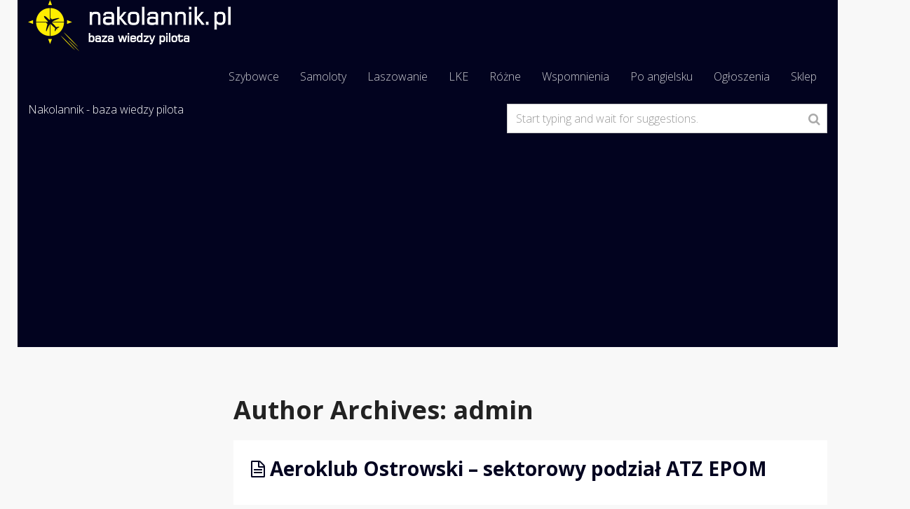

--- FILE ---
content_type: text/html; charset=UTF-8
request_url: https://nakolannik.pl/author/admin/
body_size: 10903
content:
<!DOCTYPE html>
<!--[if lt IE 7]>      <html class="no-js lt-ie9 lt-ie8 lt-ie7" lang="pl-PL"> <![endif]-->
<!--[if IE 7]>         <html class="no-js lt-ie9 lt-ie8" lang="pl-PL"> <![endif]-->
<!--[if IE 8]>         <html class="no-js lt-ie9" lang="pl-PL"> <![endif]-->
<!--[if gt IE 8]><!--> <html class="no-js" lang="pl-PL"> <!--<![endif]-->
<head>
  <meta charset="utf-8">
  <title>  admin</title>
  <meta name="viewport" content="width=device-width, initial-scale=1.0">
  <link rel="shortcut icon" href="https://nakolannik.pl/wp-content/uploads/2014/05/favicon.png">  <meta name='robots' content='max-image-preview:large' />
<link rel='dns-prefetch' href='//s.w.org' />
<link rel="alternate" type="application/rss+xml" title="Nakolannik.pl - baza wiedzy pilota &raquo; Kanał z wpisami" href="https://nakolannik.pl/feed/" />
<link rel="alternate" type="application/rss+xml" title="Nakolannik.pl - baza wiedzy pilota &raquo; Kanał z komentarzami" href="https://nakolannik.pl/comments/feed/" />
<link rel="alternate" type="application/rss+xml" title="Nakolannik.pl - baza wiedzy pilota &raquo; Kanał z wpisami, których autorem jest admin" href="https://nakolannik.pl/author/admin/feed/" />
		<script type="text/javascript">
			window._wpemojiSettings = {"baseUrl":"https:\/\/s.w.org\/images\/core\/emoji\/13.0.1\/72x72\/","ext":".png","svgUrl":"https:\/\/s.w.org\/images\/core\/emoji\/13.0.1\/svg\/","svgExt":".svg","source":{"concatemoji":"https:\/\/nakolannik.pl\/wp-includes\/js\/wp-emoji-release.min.js?ver=5.7.14"}};
			!function(e,a,t){var n,r,o,i=a.createElement("canvas"),p=i.getContext&&i.getContext("2d");function s(e,t){var a=String.fromCharCode;p.clearRect(0,0,i.width,i.height),p.fillText(a.apply(this,e),0,0);e=i.toDataURL();return p.clearRect(0,0,i.width,i.height),p.fillText(a.apply(this,t),0,0),e===i.toDataURL()}function c(e){var t=a.createElement("script");t.src=e,t.defer=t.type="text/javascript",a.getElementsByTagName("head")[0].appendChild(t)}for(o=Array("flag","emoji"),t.supports={everything:!0,everythingExceptFlag:!0},r=0;r<o.length;r++)t.supports[o[r]]=function(e){if(!p||!p.fillText)return!1;switch(p.textBaseline="top",p.font="600 32px Arial",e){case"flag":return s([127987,65039,8205,9895,65039],[127987,65039,8203,9895,65039])?!1:!s([55356,56826,55356,56819],[55356,56826,8203,55356,56819])&&!s([55356,57332,56128,56423,56128,56418,56128,56421,56128,56430,56128,56423,56128,56447],[55356,57332,8203,56128,56423,8203,56128,56418,8203,56128,56421,8203,56128,56430,8203,56128,56423,8203,56128,56447]);case"emoji":return!s([55357,56424,8205,55356,57212],[55357,56424,8203,55356,57212])}return!1}(o[r]),t.supports.everything=t.supports.everything&&t.supports[o[r]],"flag"!==o[r]&&(t.supports.everythingExceptFlag=t.supports.everythingExceptFlag&&t.supports[o[r]]);t.supports.everythingExceptFlag=t.supports.everythingExceptFlag&&!t.supports.flag,t.DOMReady=!1,t.readyCallback=function(){t.DOMReady=!0},t.supports.everything||(n=function(){t.readyCallback()},a.addEventListener?(a.addEventListener("DOMContentLoaded",n,!1),e.addEventListener("load",n,!1)):(e.attachEvent("onload",n),a.attachEvent("onreadystatechange",function(){"complete"===a.readyState&&t.readyCallback()})),(n=t.source||{}).concatemoji?c(n.concatemoji):n.wpemoji&&n.twemoji&&(c(n.twemoji),c(n.wpemoji)))}(window,document,window._wpemojiSettings);
		</script>
		<!-- nakolannik.pl is managing ads with Advanced Ads – https://wpadvancedads.com/ --><script>
			advanced_ads_ready=function(){var e,t=[],n="object"==typeof document&&document,d=n&&n.documentElement.doScroll,o="DOMContentLoaded",a=n&&(d?/^loaded|^c/:/^loaded|^i|^c/).test(n.readyState);return!a&&n&&(e=function(){for(n.removeEventListener(o,e),window.removeEventListener("load",e),a=1;e=t.shift();)e()},n.addEventListener(o,e),window.addEventListener("load",e)),function(e){a?setTimeout(e,0):t.push(e)}}();		</script>
		<style type="text/css">
img.wp-smiley,
img.emoji {
	display: inline !important;
	border: none !important;
	box-shadow: none !important;
	height: 1em !important;
	width: 1em !important;
	margin: 0 .07em !important;
	vertical-align: -0.1em !important;
	background: none !important;
	padding: 0 !important;
}
</style>
	<link rel='stylesheet' id='wpfb-css'  href='https://nakolannik.pl/wp-content/plugins/wp-filebase/wp-filebase.css?ver=0.3.0.06' type='text/css' media='all' />
<link rel='stylesheet' id='wp-block-library-css'  href='https://nakolannik.pl/wp-includes/css/dist/block-library/style.min.css?ver=5.7.14' type='text/css' media='all' />
<link rel='stylesheet' id='wc-block-style-css'  href='https://nakolannik.pl/wp-content/plugins/woocommerce/packages/woocommerce-blocks/build/style.css?ver=2.4.5' type='text/css' media='all' />
<link rel='stylesheet' id='woocommerce-layout-css'  href='https://nakolannik.pl/wp-content/plugins/woocommerce/assets/css/woocommerce-layout.css?ver=3.8.3' type='text/css' media='all' />
<link rel='stylesheet' id='woocommerce-smallscreen-css'  href='https://nakolannik.pl/wp-content/plugins/woocommerce/assets/css/woocommerce-smallscreen.css?ver=3.8.3' type='text/css' media='only screen and (max-width: 768px)' />
<link rel='stylesheet' id='woocommerce-general-css'  href='https://nakolannik.pl/wp-content/plugins/woocommerce/assets/css/woocommerce.css?ver=3.8.3' type='text/css' media='all' />
<style id='woocommerce-inline-inline-css' type='text/css'>
.woocommerce form .form-row .required { visibility: visible; }
</style>
<link rel='stylesheet' id='__EPYT__style-css'  href='https://nakolannik.pl/wp-content/plugins/youtube-embed-plus/styles/ytprefs.min.css?ver=14.0' type='text/css' media='all' />
<style id='__EPYT__style-inline-css' type='text/css'>

                .epyt-gallery-thumb {
                        width: 33.333%;
                }
                
</style>
<link rel='stylesheet' id='roots_bootstrap-css'  href='https://nakolannik.pl/wp-content/themes/knowledgepress/assets/css/bootstrap.css' type='text/css' media='all' />
<link rel='stylesheet' id='roots_app-css'  href='https://nakolannik.pl/wp-content/themes/knowledgepress/assets/css/app.css' type='text/css' media='all' />
<link rel='stylesheet' id='font-awesome-css'  href='https://nakolannik.pl/wp-content/themes/knowledgepress/assets/css/font-awesome.min.css?ver=3.0' type='text/css' media='all' />
<script type='text/javascript' src='https://nakolannik.pl/wp-includes/js/jquery/jquery.min.js?ver=3.5.1' id='jquery-core-js'></script>
<script type='text/javascript' src='https://nakolannik.pl/wp-includes/js/jquery/jquery-migrate.min.js?ver=3.3.2' id='jquery-migrate-js'></script>
<script type='text/javascript' id='__ytprefs__-js-extra'>
/* <![CDATA[ */
var _EPYT_ = {"ajaxurl":"https:\/\/nakolannik.pl\/wp-admin\/admin-ajax.php","security":"c0bb2d0848","gallery_scrolloffset":"20","eppathtoscripts":"https:\/\/nakolannik.pl\/wp-content\/plugins\/youtube-embed-plus\/scripts\/","eppath":"https:\/\/nakolannik.pl\/wp-content\/plugins\/youtube-embed-plus\/","epresponsiveselector":"[\"iframe.__youtube_prefs_widget__\"]","epdovol":"1","version":"14.0","evselector":"iframe.__youtube_prefs__[src], iframe[src*=\"youtube.com\/embed\/\"], iframe[src*=\"youtube-nocookie.com\/embed\/\"]","ajax_compat":"","ytapi_load":"light","pause_others":"","stopMobileBuffer":"1","vi_active":"","vi_js_posttypes":[]};
/* ]]> */
</script>
<script type='text/javascript' src='https://nakolannik.pl/wp-content/plugins/youtube-embed-plus/scripts/ytprefs.min.js?ver=14.0' id='__ytprefs__-js'></script>
<script type='text/javascript' src='https://nakolannik.pl/wp-content/themes/knowledgepress/assets/js/vendor/modernizr-2.6.2.min.js' id='modernizr-js'></script>
<script type='text/javascript' src='https://nakolannik.pl/wp-content/themes/knowledgepress/assets/js/vendor/jquery.fitvids.min.js?ver=1.0' id='fitvids-js'></script>
<script type='text/javascript' src='https://nakolannik.pl/wp-content/themes/knowledgepress/assets/js/vendor/jquery.autocomplete.js?ver=5.7.14' id='live_search-js'></script>
<script type='text/javascript' src='https://nakolannik.pl/wp-content/themes/knowledgepress/assets/js/vendor/autocomplete-plugin.js?ver=5.7.14' id='live_search_plugin-js'></script>
<link rel="https://api.w.org/" href="https://nakolannik.pl/wp-json/" /><link rel="alternate" type="application/json" href="https://nakolannik.pl/wp-json/wp/v2/users/1" /><link rel="EditURI" type="application/rsd+xml" title="RSD" href="https://nakolannik.pl/xmlrpc.php?rsd" />
<link rel="wlwmanifest" type="application/wlwmanifest+xml" href="https://nakolannik.pl/wp-includes/wlwmanifest.xml" /> 
<meta name="generator" content="WordPress 5.7.14" />
<meta name="generator" content="WooCommerce 3.8.3" />
	<noscript><style>.woocommerce-product-gallery{ opacity: 1 !important; }</style></noscript>
	<style type="text/css">.adverts-field-name-website_address { display: none !important }</style><script data-ad-client="ca-pub-9052265107744059" async src="https://pagead2.googlesyndication.com/pagead/js/adsbygoogle.js"></script><link rel="icon" href="https://nakolannik.pl/wp-content/uploads/2018/11/cropped-logo-32x32.jpg" sizes="32x32" />
<link rel="icon" href="https://nakolannik.pl/wp-content/uploads/2018/11/cropped-logo-192x192.jpg" sizes="192x192" />
<link rel="apple-touch-icon" href="https://nakolannik.pl/wp-content/uploads/2018/11/cropped-logo-180x180.jpg" />
<meta name="msapplication-TileImage" content="https://nakolannik.pl/wp-content/uploads/2018/11/cropped-logo-270x270.jpg" />
<link rel="stylesheet" id="redux-google-fonts-css"  href="//fonts.googleapis.com/css?family=Open+Sans:300,700&v=" type="text/css" media="all" />  <style>
        body { 
          color: #222222;
          font-size: 16px;
          font-family: Open Sans;
          font-weight: 300;
          font-style: ;
          line-height: 24px;
        }
        .banner .navbar-nav>li>a, .dropdown-menu>li>a, .nav-responsive >.nav li a { 
          font-size: 16px;
          font-family: Open Sans;
          font-weight: 300;
          font-style: ;
        }
        h1, h2, h3, h4, h5, h6 { 
          color: #222222;
          font-family: Open Sans;
          font-weight: 700;
          font-style: ;
        }
        a, a:hover {
          color: #02031f;
        }
        .entry-title i,
        .author-links i,
        .sidebar .crpw-item i,
        .sidebar .pressapps_tweet_widget i,
        .box-video-list i,
        .autocomplete-suggestions h4 > strong {
          color: #02031f;
        }
        #bbpress-forums li.bbp-header, #bbpress-forums fieldset.bbp-form legend, #bbpress-forums button.submit, .bbp-breadcrumb {
           background-color: #02031f;
        }
        .faq .faq-close span, .faq .faq-open span {
           background-color: #02031f!important;
        }
        .btn-primary, .btn-primary:hover {
           background-color: #02031f;
           border-color: #02031f;
        }
        .pagination >li>a:hover, .pagination >li>a:focus, .pagination >.active>a, .pagination >.active>span,
        .loop-comments,
        .sidebar .crpw-item:hover, .sidebar .widget_nav_menu li:hover,
        .label-primary {
          background-color: #02031f;
        }
        .dropdown-menu>.active>a, .dropdown-menu>.active>a:hover, .dropdown-menu>.active>a:focus, .dropdown-menu>li>a:hover,
        .navbar-nav>.active>a, .navbar-nav>.active>a:hover, .navbar-nav>.active>a:focus, .navbar-nav>li>a:hover { 
          background: #000000; 
        }
        .banner {
          background-color: #02031f;
        }
        .navbar-nav .dropdown-menu {
          background-color: #02031f;
        }
        .main-header {
          background-color: #02031f;
        }
        body { 
          background-color: #F8F8F8;
        }
        .footer-widgets { 
          background-color: #02031f;
        }
        .main{ 
          float: right !important; 
        }
        @media (max-width: 767px) {
          .main {
          float:none !important;
          margin-left:0;
          }
        }
        </style>
  <link rel="alternate" type="application/rss+xml" title="Nakolannik.pl - baza wiedzy pilota Feed" href="https://nakolannik.pl/feed/">
</head>
<!-- Global site tag (gtag.js) - Google Analytics --><script async src="https://www.googletagmanager.com/gtag/js?id=UA-129047866-1"></script><script>  window.dataLayer = window.dataLayer || [];  function gtag(){dataLayer.push(arguments);}  gtag('js', new Date());  gtag('config', 'UA-129047866-1');</script>
<body data-rsssl=1 class="archive author author-admin author-1 theme-knowledgepress woocommerce-no-js aa-prefix-nakol-">

<div id="fb-root"></div>
<script>(function(d, s, id) {
  var js, fjs = d.getElementsByTagName(s)[0];
  if (d.getElementById(id)) return;
  js = d.createElement(s); js.id = id;
  js.src = "//connect.facebook.net/pl_PL/all.js#xfbml=1&appId=430457230416543";
  fjs.parentNode.insertBefore(js, fjs);
}(document, 'script', 'facebook-jssdk'));</script>

  <header class="banner navbar navbar-static-top" role="banner">
  <div class="container">

    <div class="navbar-header">

              <div class="navbar-brand">
          <a title="Nakolannik.pl &#8211; baza wiedzy pilota" href="https://nakolannik.pl"><img src="https://nakolannik.pl/wp-content/uploads/2014/05/logo-nakolannik.png" alt="Nakolannik.pl &#8211; baza wiedzy pilota"/></a>
        </div>
      
      <button data-target=".nav-responsive" data-toggle="collapse" type="button" class="navbar-toggle">
        <span class="icon-bar"></span>
        <span class="icon-bar"></span>
        <span class="icon-bar"></span>
      </button>

    </div>

<div class="fb-like" data-href="https://facebook.com/nakolannik" data-layout="button_count" data-action="like" data-show-faces="false" data-share="false" style="float:left;margin:25px"></div>

    <nav class="nav-main hidden-xs" role="navigation">
      <ul id="menu-menu" class="nav navbar-nav"><li class="dropdown menu-szybowce"><a class="dropdown-toggle" data-target="#" href="https://nakolannik.pl/szybowce/">Szybowce</a>
<ul class="dropdown-menu">
	<li class="menu-akrobacja-szybowcowa"><a href="https://nakolannik.pl/szybowce/akrobacja-szybowcowa-g/">Akrobacja szybowcowa</a></li>
	<li class="menu-budowa-statku-powietrznego"><a href="https://nakolannik.pl/szybowce/budowa-statku-powietrznego-g/">Budowa statku powietrznego</a></li>
	<li class="menu-czlowiek-mozliwosci-ograniczenia"><a href="https://nakolannik.pl/szybowce/czlowiek-mozliwosci-ograniczenia-g/">Człowiek – możliwości, ograniczenia</a></li>
	<li class="menu-loty-falowe"><a href="https://nakolannik.pl/szybowce/loty-falowe-g/">Loty falowe</a></li>
	<li class="menu-lacznosc"><a href="https://nakolannik.pl/szybowce/lacznosc-g/">Łączność</a></li>
	<li class="menu-meteorologia"><a href="https://nakolannik.pl/szybowce/meteorologia-szybowcowa-g/">Meteorologia</a></li>
	<li class="menu-nawigacja"><a href="https://nakolannik.pl/szybowce/nawigacja-szybowcowa-g/">Nawigacja</a></li>
	<li class="menu-podreczniki"><a href="https://nakolannik.pl/szybowce/podreczniki-pilota-szybowcowego-g/">Podręczniki</a></li>
	<li class="menu-prawo-lotnicze"><a href="https://nakolannik.pl/szybowce/prawo-lotnicze-g/">Prawo lotnicze</a></li>
	<li class="menu-procedury-operacyjne"><a href="https://nakolannik.pl/szybowce/procedury-operacyjne-g/">Procedury operacyjne</a></li>
	<li class="menu-przeloty-szybowcowe"><a href="https://nakolannik.pl/szybowce/przeloty-szybowcowe-g/">Przeloty szybowcowe</a></li>
	<li class="menu-termika"><a href="https://nakolannik.pl/szybowce/termika-g/">Termika</a></li>
	<li class="menu-zasady-lotu"><a href="https://nakolannik.pl/szybowce/zasady-lotu-g/">Zasady lotu</a></li>
	<li class="menu-zawody"><a href="https://nakolannik.pl/szybowce/zawody/">Zawody</a></li>
</ul>
</li>
<li class="dropdown menu-samoloty"><a class="dropdown-toggle" data-target="#" href="https://nakolannik.pl/samoloty/">Samoloty</a>
<ul class="dropdown-menu">
	<li class="menu-budowa-statku-powietrznego"><a href="https://nakolannik.pl/samoloty/budowa-statku-powietrznego-a/">Budowa statku powietrznego</a></li>
	<li class="menu-czlowiek-mozliwosci-ograniczenia"><a href="https://nakolannik.pl/samoloty/czlowiek-mozliwosci-ograniczenia-a/">Człowiek – możliwości, ograniczenia</a></li>
	<li class="menu-lacznosc"><a href="https://nakolannik.pl/samoloty/lacznosc-a/">Łączność</a></li>
	<li class="menu-meteorologia"><a href="https://nakolannik.pl/samoloty/meteorologia-samolotowa-a/">Meteorologia</a></li>
	<li class="menu-nawigacja"><a href="https://nakolannik.pl/samoloty/nawigacja-samolotowa-a/">Nawigacja</a></li>
	<li class="menu-podreczniki"><a href="https://nakolannik.pl/samoloty/podreczniki-pilota-samolotowego-a/">Podręczniki</a></li>
	<li class="menu-prawo-lotnicze"><a href="https://nakolannik.pl/samoloty/prawo-lotnicze-a/">Prawo lotnicze</a></li>
	<li class="menu-procedury-operacyjne"><a href="https://nakolannik.pl/samoloty/procedury-operacyjne-a/">Procedury operacyjne</a></li>
	<li class="menu-zasady-lotu"><a href="https://nakolannik.pl/samoloty/zasady-lotu-a/">Zasady lotu</a></li>
</ul>
</li>
<li class="dropdown menu-laszowanie"><a class="dropdown-toggle" data-target="#" href="https://nakolannik.pl/laszowanie/">Laszowanie</a>
<ul class="dropdown-menu">
	<li class="menu-szybowce"><a href="https://nakolannik.pl/laszowanie/laszowanie-g/">Szybowce</a></li>
	<li class="menu-samoloty"><a href="https://nakolannik.pl/laszowanie/laszowanie-a/">Samoloty</a></li>
</ul>
</li>
<li class="menu-lke"><a href="https://nakolannik.pl/pytania-lke/">LKE</a></li>
<li class="menu-rozne"><a href="https://nakolannik.pl/rozne/">Różne</a></li>
<li class="dropdown menu-wspomnienia"><a class="dropdown-toggle" data-target="#" href="https://nakolannik.pl/wspomnienia/">Wspomnienia</a>
<ul class="dropdown-menu">
	<li class="menu-henryk-bronowicki-wspomnienia"><a href="https://nakolannik.pl/henryk-bronowicki-wspomnienia/">Henryk Bronowicki – wspomnienia</a></li>
	<li class="menu-stanislaw-wujczak"><a href="https://nakolannik.pl/stanislaw-wujczak/">Stanisław Wujczak</a></li>
</ul>
</li>
<li class="menu-po-angielsku"><a href="https://nakolannik.pl/po-angielsku/">Po angielsku</a></li>
<li class="menu-ogloszenia"><a href="https://nakolannik.pl/adverts/">Ogłoszenia</a></li>
<li class="menu-sklep"><a href="https://nakolannik.pl/sklep/">Sklep</a></li>
</ul>    </nav>

    <div class="visible-xs">

      <nav class="nav-responsive collapse" role="navigation">
        <ul class="nav"><li><a href="https://nakolannik.pl/szybowce/">Szybowce</a></li><li><a class="responsive-submenu" href="https://nakolannik.pl/szybowce/akrobacja-szybowcowa-g/">Akrobacja szybowcowa</a></li><li><a class="responsive-submenu" href="https://nakolannik.pl/szybowce/budowa-statku-powietrznego-g/">Budowa statku powietrznego</a></li><li><a class="responsive-submenu" href="https://nakolannik.pl/szybowce/czlowiek-mozliwosci-ograniczenia-g/">Człowiek – możliwości, ograniczenia</a></li><li><a class="responsive-submenu" href="https://nakolannik.pl/szybowce/loty-falowe-g/">Loty falowe</a></li><li><a class="responsive-submenu" href="https://nakolannik.pl/szybowce/lacznosc-g/">Łączność</a></li><li><a class="responsive-submenu" href="https://nakolannik.pl/szybowce/meteorologia-szybowcowa-g/">Meteorologia</a></li><li><a class="responsive-submenu" href="https://nakolannik.pl/szybowce/nawigacja-szybowcowa-g/">Nawigacja</a></li><li><a class="responsive-submenu" href="https://nakolannik.pl/szybowce/podreczniki-pilota-szybowcowego-g/">Podręczniki</a></li><li><a class="responsive-submenu" href="https://nakolannik.pl/szybowce/prawo-lotnicze-g/">Prawo lotnicze</a></li><li><a class="responsive-submenu" href="https://nakolannik.pl/szybowce/procedury-operacyjne-g/">Procedury operacyjne</a></li><li><a class="responsive-submenu" href="https://nakolannik.pl/szybowce/przeloty-szybowcowe-g/">Przeloty szybowcowe</a></li><li><a class="responsive-submenu" href="https://nakolannik.pl/szybowce/termika-g/">Termika</a></li><li><a class="responsive-submenu" href="https://nakolannik.pl/szybowce/zasady-lotu-g/">Zasady lotu</a></li><li><a class="responsive-submenu" href="https://nakolannik.pl/szybowce/zawody/">Zawody</a></li><li><a href="https://nakolannik.pl/samoloty/">Samoloty</a></li><li><a class="responsive-submenu" href="https://nakolannik.pl/samoloty/budowa-statku-powietrznego-a/">Budowa statku powietrznego</a></li><li><a class="responsive-submenu" href="https://nakolannik.pl/samoloty/czlowiek-mozliwosci-ograniczenia-a/">Człowiek – możliwości, ograniczenia</a></li><li><a class="responsive-submenu" href="https://nakolannik.pl/samoloty/lacznosc-a/">Łączność</a></li><li><a class="responsive-submenu" href="https://nakolannik.pl/samoloty/meteorologia-samolotowa-a/">Meteorologia</a></li><li><a class="responsive-submenu" href="https://nakolannik.pl/samoloty/nawigacja-samolotowa-a/">Nawigacja</a></li><li><a class="responsive-submenu" href="https://nakolannik.pl/samoloty/podreczniki-pilota-samolotowego-a/">Podręczniki</a></li><li><a class="responsive-submenu" href="https://nakolannik.pl/samoloty/prawo-lotnicze-a/">Prawo lotnicze</a></li><li><a class="responsive-submenu" href="https://nakolannik.pl/samoloty/procedury-operacyjne-a/">Procedury operacyjne</a></li><li><a class="responsive-submenu" href="https://nakolannik.pl/samoloty/zasady-lotu-a/">Zasady lotu</a></li><li><a href="https://nakolannik.pl/laszowanie/">Laszowanie</a></li><li><a class="responsive-submenu" href="https://nakolannik.pl/laszowanie/laszowanie-g/">Szybowce</a></li><li><a class="responsive-submenu" href="https://nakolannik.pl/laszowanie/laszowanie-a/">Samoloty</a></li><li><a href="https://nakolannik.pl/pytania-lke/">LKE</a></li><li><a href="https://nakolannik.pl/rozne/">Różne</a></li><li><a href="https://nakolannik.pl/wspomnienia/">Wspomnienia</a></li><li><a class="responsive-submenu" href="https://nakolannik.pl/henryk-bronowicki-wspomnienia/">Henryk Bronowicki – wspomnienia</a></li><li><a class="responsive-submenu" href="https://nakolannik.pl/stanislaw-wujczak/">Stanisław Wujczak</a></li><li><a href="https://nakolannik.pl/po-angielsku/">Po angielsku</a></li><li><a href="https://nakolannik.pl/adverts/">Ogłoszenia</a></li><li><a href="https://nakolannik.pl/sklep/">Sklep</a></li></ul>       </nav>

    </div>

  </div>
</header>

  
  <div class="main-header">
  <div class="container">
    <div class="row">
      <div class="col-sm-7 col-lg-7">
        <!--<h1>Knowledge Base</h1> -->
        <p class="tagline">Nakolannik - baza wiedzy pilota</p>
      </div>
      <div class="col-sm-5 col-lg-5">
        <form role="search" method="get" id="searchform" class="form-search" action="https://nakolannik.pl/">
	<div class="append-icon">
		<input type="text" value="" name="s" id="autocomplete-ajax" class="searchajax search-query form-control input-lg" autocomplete="off" placeholder="Start typing and wait for suggestions.">
		<span><i class="icon-search"></i></span>
	</div>
</form>
<script> _url = 'https://nakolannik.pl';</script>
      </div>
    </div>
  </div>
</div>
  <div class="wrap container" role="document">
    <div class="content row">
      <div class="main col-sm-9" role="main">
        <div class="page-header">
  <h1>
    Author Archives: admin
  </h1>
</div>

  <article class="post-39648 post type-post status-publish format-standard hentry category-rozne">
  <header>
         
   <h2 class="entry-title"><i class="icon icon-file-text-alt"></i> <a href="https://nakolannik.pl/aeroklub-ostrowski-sektorowy-podzial-atz-epom/">Aeroklub Ostrowski &#8211; sektorowy podział ATZ EPOM</a></h2>
  </header>
  
	<div class="entry-content">
    	
	</div>
	<footer>
    	<time class="updated" datetime="2022-07-23T15:19:12+02:00" pubdate>Last Updated: 3 lata ago</time>
<p class="byline author vcard">by <a href="https://nakolannik.pl/author/admin/" rel="author" class="fn">admin</a></p>
<p class="tags"><p>
  </footer>
</article>  <article class="post-28078 post type-post status-publish format-standard hentry category-wspomnienia">
  <header>
         
   <h2 class="entry-title"><i class="icon icon-file-text-alt"></i> <a href="https://nakolannik.pl/stanislaw-wujczak/">Stanisław Wujczak</a></h2>
  </header>
  
	<div class="entry-content">
    	<iframe  id="_ytid_91445"  width="940" height="529"  data-origwidth="940" data-origheight="529" src="https://www.youtube.com/embed/Ema4CG1DUt0?enablejsapi=1&autoplay=0&cc_load_policy=0&cc_lang_pref=&iv_load_policy=1&loop=0&modestbranding=0&rel=1&fs=1&playsinline=0&autohide=2&theme=dark&color=red&controls=1&" class="__youtube_prefs__  no-lazyload" title="YouTube player"  allow="accelerometer; autoplay; clipboard-write; encrypted-media; gyroscope; picture-in-picture" allowfullscreen data-no-lazy="1" data-skipgform_ajax_framebjll=""></iframe>

	</div>
	<footer>
    	<time class="updated" datetime="2021-11-14T17:50:10+01:00" pubdate>Last Updated: 4 lata ago</time>
<p class="byline author vcard">by <a href="https://nakolannik.pl/author/admin/" rel="author" class="fn">admin</a></p>
<p class="tags"><p>
  </footer>
</article>  <article class="post-28066 post type-post status-publish format-standard hentry category-wspomnienia">
  <header>
         
   <h2 class="entry-title"><i class="icon icon-file-text-alt"></i> <a href="https://nakolannik.pl/henryk-bronowicki-wspomnienia/">Henryk Bronowicki &#8211; wspomnienia</a></h2>
  </header>
  
	<div class="entry-content">
    	<h3><span style="color: #000000;"><span style="font-family: Verdana, sans-serif;"><span style="font-size: medium;">inż. Henryk Bronowicki</span></span></span><img loading="lazy" class="alignright wp-image-28052 size-thumbnail" src="https://nakolannik.pl/wp-content/uploads/2021/11/HB-150x150.jpg" alt="Henryk Bronowicki" width="150" height="150" srcset="https://nakolannik.pl/wp-content/uploads/2021/11/HB-150x150.jpg 150w, https://nakolannik.pl/wp-content/uploads/2021/11/HB-300x300.jpg 300w, https://nakolannik.pl/wp-content/uploads/2021/11/HB-600x600.jpg 600w, https://nakolannik.pl/wp-content/uploads/2021/11/HB-100x100.jpg 100w, https://nakolannik.pl/wp-content/uploads/2021/11/HB.jpg 689w" sizes="(max-width: 150px) 100vw, 150px" /></h3>
<h4><span style="color: inherit; font-family: inherit; font-size: 17.5px;">Fabryczny pilot doświadczalny w &#8222;WSK&#8221; Mielec, Kapitan-pilot liniowy &#8222;Euro-Lot&#8221; Warszawa. Aktualnie na emeryturze. </span><span style="color: inherit; font-family: inherit; font-size: 17.5px;">Autor książki &#8222;Pilot doświadczalny&#8221;, której nakład został wyczerpany.<br />
</span><span style="color: inherit; font-family: inherit; font-size: 17.5px;">Wspomnienia publikowane na stronie www.nakolannik.pl za zgodą Autora. Pobieranie tylko na własny użytek. Kopiowanie, powielanie </span><span style="color: inherit; font-family: inherit; font-size: 17.5px;">i przedruk poniższych plików bez zgody zabronione.</span></h4>
<p>&nbsp;</p>
<p>&nbsp;</p>

	</div>
	<footer>
    	<time class="updated" datetime="2021-11-14T17:57:02+01:00" pubdate>Last Updated: 4 lata ago</time>
<p class="byline author vcard">by <a href="https://nakolannik.pl/author/admin/" rel="author" class="fn">admin</a></p>
<p class="tags"><p>
  </footer>
</article>  <article class="post-3463 post type-post status-publish format-standard hentry category-przeloty-szybowce">
  <header>
         
   <h2 class="entry-title"><i class="icon icon-file-text-alt"></i> <a href="https://nakolannik.pl/regulaminy-szybowcowe-2020-r/">Regulaminy szybowcowe 2020 r.</a></h2>
  </header>
  
	<div class="entry-content">
    	
	</div>
	<footer>
    	<time class="updated" datetime="2020-06-20T14:29:18+02:00" pubdate>Last Updated: 6 lat ago</time>
<p class="byline author vcard">by <a href="https://nakolannik.pl/author/admin/" rel="author" class="fn">admin</a></p>
<p class="tags"><p>
  </footer>
</article>  <article class="post-2274 post type-post status-publish format-standard hentry category-zawody-szybowce">
  <header>
         
   <h2 class="entry-title"><i class="icon icon-file-text-alt"></i> <a href="https://nakolannik.pl/2009-kzs-i-smpo-ostrow-wlkp/">2009 r. KZS i SMPO Ostrów Wlkp &#8211; wyniki</a></h2>
  </header>
  
	<div class="entry-content">
    	
	</div>
	<footer>
    	<time class="updated" datetime="2020-04-19T23:55:56+02:00" pubdate>Last Updated: 6 lat ago</time>
<p class="byline author vcard">by <a href="https://nakolannik.pl/author/admin/" rel="author" class="fn">admin</a></p>
<p class="tags"><p>
  </footer>
</article>  <article class="post-2266 post type-post status-publish format-standard hentry category-zawody-szybowce tag-wyniki-zawodow-szybowcowych">
  <header>
         
   <h2 class="entry-title"><i class="icon icon-file-text-alt"></i> <a href="https://nakolannik.pl/1996-r-kzs-ostrow-wlkp-wyniki/">1996 r KZS Ostrów Wlkp &#8211; wyniki</a></h2>
  </header>
  
	<div class="entry-content">
    	
	</div>
	<footer>
    	<time class="updated" datetime="2020-04-19T22:24:31+02:00" pubdate>Last Updated: 6 lat ago</time>
<p class="byline author vcard">by <a href="https://nakolannik.pl/author/admin/" rel="author" class="fn">admin</a></p>
<p class="tags">Tagi: <a href="https://nakolannik.pl/tag/wyniki-zawodow-szybowcowych/" rel="tag">Wyniki zawodów szybowcowych</a><p>
  </footer>
</article>  <article class="post-1070 post type-post status-publish format-standard hentry category-laszowanie-szybowce category-zasady-lotu-szybowce tag-autohole tag-instrukcja-do-startu-za-samochodem">
  <header>
         
   <h2 class="entry-title"><i class="icon icon-file-text-alt"></i> <a href="https://nakolannik.pl/autohole-instrukcja/">Autohole &#8211; instrukcja</a></h2>
  </header>
  
	<div class="entry-content">
    	
	</div>
	<footer>
    	<time class="updated" datetime="2020-02-29T15:05:59+01:00" pubdate>Last Updated: 6 lat ago</time>
<p class="byline author vcard">by <a href="https://nakolannik.pl/author/admin/" rel="author" class="fn">admin</a></p>
<p class="tags">Tagi: <a href="https://nakolannik.pl/tag/autohole/" rel="tag">autohole</a>, <a href="https://nakolannik.pl/tag/instrukcja-do-startu-za-samochodem/" rel="tag">Instrukcja do startu za samochodem</a><p>
  </footer>
</article>  <article class="post-587 post type-post status-publish format-standard hentry category-rozne">
  <header>
         
   <h2 class="entry-title"><i class="icon icon-file-text-alt"></i> <a href="https://nakolannik.pl/skoki-szkolenie-pilotow/">Skoki &#8211; szkolenie pilotów</a></h2>
  </header>
  
	<div class="entry-content">
    	<p>&nbsp;</p>
<p>&nbsp;</p>
<p>&nbsp;</p>

	</div>
	<footer>
    	<time class="updated" datetime="2019-06-28T17:40:25+02:00" pubdate>Last Updated: 7 lat ago</time>
<p class="byline author vcard">by <a href="https://nakolannik.pl/author/admin/" rel="author" class="fn">admin</a></p>
<p class="tags"><p>
  </footer>
</article>  <article class="post-585 post type-post status-publish format-standard hentry category-po-angielsku">
  <header>
         
   <h2 class="entry-title"><i class="icon icon-file-text-alt"></i> <a href="https://nakolannik.pl/how-to-survive-gliding/">How to survive gliding?</a></h2>
  </header>
  
	<div class="entry-content">
    	
	</div>
	<footer>
    	<time class="updated" datetime="2019-06-04T18:17:47+02:00" pubdate>Last Updated: 7 lat ago</time>
<p class="byline author vcard">by <a href="https://nakolannik.pl/author/admin/" rel="author" class="fn">admin</a></p>
<p class="tags"><p>
  </footer>
</article>  <article class="post-583 post type-post status-publish format-standard hentry category-rozne">
  <header>
         
   <h2 class="entry-title"><i class="icon icon-file-text-alt"></i> <a href="https://nakolannik.pl/jak-przezyc-w-szybowcu-tlumaczenie-z-angielskiego/">Jak przeżyć w szybowcu? (tłumaczenie z angielskiego)</a></h2>
  </header>
  
	<div class="entry-content">
    	
	</div>
	<footer>
    	<time class="updated" datetime="2019-06-04T18:12:17+02:00" pubdate>Last Updated: 7 lat ago</time>
<p class="byline author vcard">by <a href="https://nakolannik.pl/author/admin/" rel="author" class="fn">admin</a></p>
<p class="tags"><p>
  </footer>
</article>
  <ul class="pagination pagination-lg"><li class="active"><a href="#">1</a></li><li><a href="https://nakolannik.pl/author/admin/page/2/">2</a></li><li><a href="https://nakolannik.pl/author/admin/page/3/">3</a></li><li><a href="https://nakolannik.pl/author/admin/page/4/">4</a></li><li><a href="https://nakolannik.pl/author/admin/page/5/">5</a></li><li><a href="https://nakolannik.pl/author/admin/page/6/">6</a></li><li><a href="https://nakolannik.pl/author/admin/page/7/">7</a></li><li class=""><a href="https://nakolannik.pl/author/admin/page/2/" >Next &rarr;</a></li></ul>      </div><!-- /.main -->
            <aside class="sidebar col-sm-3" role="complementary">
        <section class="widget text-2 widget_text"><div class="widget-inner">			<div class="textwidget"><div class="fb-like-box" data-href="http://www.facebook.com/nakolannik" data-width="240" data-height="235" data-colorscheme="light" data-show-faces="true" data-header="false" data-stream="false" data-show-border="false"></div></div>
		</div></section>      </aside><!-- /.sidebar -->
          </div><!-- /.content -->
  </div><!-- /.wrap -->

  
  
<footer class="content-info" role="contentinfo">
  <div class="footer-widgets">
	  <div class="container">
		  <div class="row">
		  	<section class="col-sm-3 widget media_video-3 widget_media_video"><div class="widget-inner"><h3>Youtube nakolannik.pl</h3><div style="width:100%;" class="wp-video"><!--[if lt IE 9]><script>document.createElement('video');</script><![endif]-->
<video class="wp-video-shortcode" id="video-583-1" preload="metadata" controls="controls"><source type="video/youtube" src="https://youtu.be/EP6Oi5VVURQ?_=1" /><a href="https://youtu.be/EP6Oi5VVURQ">https://youtu.be/EP6Oi5VVURQ</a></video></div></div></section><section class="col-sm-3 widget wpadverts-widget-categories-3 wpadverts-widget-categories"><div class="widget-inner"><h3>Ogłoszenia</h3>        <div class="wpjb adverts-widget adverts-widget-categories">
            <div class="adverts-grid adverts-grid-compact">
                                                <div class="adverts-grid-row">
                    <div class="adverts-col-100">
                        <span>Nie znaleziono kategorii.</span>
                    </div>
                </div>
                 
            </div>
        </div>
        </div></section><section class="col-sm-3 widget custom-popular-posts-2 widget_recent_entries"><div class="widget-inner"><h3>Popularne - szybowce</h3><ul>

      <li class="crpw-item">

        <i class="icon-fixed-width icon-file-text-alt"></i> <a  href="https://nakolannik.pl/trening-szybowcowy-helmut-reichmann/" rel="bookmark" title="Permanent link to Trening szybowcowy &#8211; Helmut Reichmann" class="crpw-title">Trening szybowcowy &#8211; Helmut Reichmann</a>
    
      </li>

    
      <li class="crpw-item">

        <i class="icon-fixed-width icon-file-text-alt"></i> <a  href="https://nakolannik.pl/chmury-przyklady-na-zdjeciach/" rel="bookmark" title="Permanent link to Chmury &#8211; przykłady na zdjęciach" class="crpw-title">Chmury &#8211; przykłady na zdjęciach</a>
    
      </li>

    
      <li class="crpw-item">

        <i class="icon-fixed-width icon-file-text-alt"></i> <a  href="https://nakolannik.pl/odchodzenie-od-trasy-podczas-przelotu/" rel="bookmark" title="Permanent link to Odchodzenie od trasy podczas przelotu" class="crpw-title">Odchodzenie od trasy podczas przelotu</a>
    
      </li>

    
      <li class="crpw-item">

        <i class="icon-fixed-width icon-file-text-alt"></i> <a  href="https://nakolannik.pl/puchatek-instrukcja-uzytkowania-w-locie/" rel="bookmark" title="Permanent link to Puchatek &#8211; Instrukcja użytkowania w locie" class="crpw-title">Puchatek &#8211; Instrukcja użytkowania w locie</a>
    
      </li>

    
      <li class="crpw-item">

        <i class="icon-fixed-width icon-file-text-alt"></i> <a  href="https://nakolannik.pl/zasady-wykonywania-lotow-w-strefach/" rel="bookmark" title="Permanent link to Zasady wykonywania lotów w strefach" class="crpw-title">Zasady wykonywania lotów w strefach</a>
    
      </li>

    </ul>
</div></section><section class="col-sm-3 widget custom-popular-posts-3 widget_recent_entries"><div class="widget-inner"><h3>Popularne - samoloty</h3><ul>

      <li class="crpw-item">

        <i class="icon-fixed-width icon-file-text-alt"></i> <a  href="https://nakolannik.pl/cessna-150-instrukcja-uzytkowania/" rel="bookmark" title="Permanent link to Cessna 150 &#8211; Instrukcja użytkowania" class="crpw-title">Cessna 150 &#8211; Instrukcja użytkowania</a>
    
      </li>

    
      <li class="crpw-item">

        <i class="icon-fixed-width icon-file-text-alt"></i> <a  href="https://nakolannik.pl/wstep-do-meteorologii-andrzej-ablamowicz/" rel="bookmark" title="Permanent link to Wstęp do meteorologii &#8211; Andrzej Abłamowicz" class="crpw-title">Wstęp do meteorologii &#8211; Andrzej Abłamowicz</a>
    
      </li>

    
      <li class="crpw-item">

        <i class="icon-fixed-width icon-file-text-alt"></i> <a  href="https://nakolannik.pl/urzadzenia-telekomunikacji-lotniczej-andrzej-sukiennik/" rel="bookmark" title="Permanent link to Urządzenia telekomunikacji lotniczej &#8211; Andrzej Sukiennik" class="crpw-title">Urządzenia telekomunikacji lotniczej &#8211; Andrzej Sukiennik</a>
    
      </li>

    
      <li class="crpw-item">

        <i class="icon-fixed-width icon-file-text-alt"></i> <a  href="https://nakolannik.pl/jak-12r-instrukcja-pilotazu-i-obslugi/" rel="bookmark" title="Permanent link to Jak–12R &#8211; Instrukcja użytkowania w locie" class="crpw-title">Jak–12R &#8211; Instrukcja użytkowania w locie</a>
    
      </li>

    
      <li class="crpw-item">

        <i class="icon-fixed-width icon-file-text-alt"></i> <a  href="https://nakolannik.pl/szkola-pilotazu-podstawowego-rod-machado/" rel="bookmark" title="Permanent link to Szkola pilotażu podstawowego &#8211; Rod Machado" class="crpw-title">Szkola pilotażu podstawowego &#8211; Rod Machado</a>
    
      </li>

    </ul>
</div></section><section class="col-sm-3 widget advads_ad_widget-3 nakol-widget"><div class="widget-inner"><script async src="//pagead2.googlesyndication.com/pagead/js/adsbygoogle.js"></script>
<ins class="adsbygoogle" style="display:block;" data-ad-client="ca-pub-9052265107744059" 
data-ad-slot="" 
data-ad-format="auto"></ins>
<script> 
(adsbygoogle = window.adsbygoogle || []).push({}); 
</script>
</div></section>
		  </div>
	  </div>
  </div>
  <div class="footer-info">
	  <div class="container">
		  <div class="row">
		    <div class="col-lg-12">
				

		<ul class="social-icons">
		
		
			<li class="btn-social btn-facebook">
				<a href="https://www.facebook.com/nakolannik/"><img src="https://nakolannik.pl/wp-content/themes/knowledgepress/assets/img/social/white/icons_facebook.png" alt="Facebook" />
				</a>
			</li>
		
		
		
		
		
		
		
		
	    </ul>

		        
		        	<nav role="navigation">
		            	<ul id="menu-footer-menu" class="menu"><li class="menu-o-serwisie"><a href="https://nakolannik.pl/o-serwisie/">O serwisie</a></li>
<li class="menu-prawa-autorskie"><a href="https://nakolannik.pl/o-serwisie/prawa-autorskie/">Prawa autorskie</a></li>
<li class="menu-zamieszczone-materialy"><a href="https://nakolannik.pl/o-serwisie/zamieszczone-materialy/">Zamieszczone materiały</a></li>
<li class="menu-kontakt"><a href="https://nakolannik.pl/o-serwisie/kontakt/">Kontakt</a></li>
<li class="menu-ogloszenia"><a href="https://nakolannik.pl/adverts/">Ogłoszenia</a></li>
<li class="menu-okaz-wsparcie-zrob-zakupy"><a href="https://nakolannik.pl/sklep/">Okaż wsparcie &#8211; zrób zakupy!</a></li>
</ul>
		            </nav>
		        
				<p class="copyright">Nakolannik.pl 2009-2019</p>
		    </div>
		  </div>
	  </div>
  </div>
</footer>

	<script type="text/javascript">
		var c = document.body.className;
		c = c.replace(/woocommerce-no-js/, 'woocommerce-js');
		document.body.className = c;
	</script>
	<link rel='stylesheet' id='mediaelement-css'  href='https://nakolannik.pl/wp-includes/js/mediaelement/mediaelementplayer-legacy.min.css?ver=4.2.16' type='text/css' media='all' />
<link rel='stylesheet' id='wp-mediaelement-css'  href='https://nakolannik.pl/wp-includes/js/mediaelement/wp-mediaelement.min.css?ver=5.7.14' type='text/css' media='all' />
<link rel='stylesheet' id='adverts-frontend-css'  href='https://nakolannik.pl/wp-content/plugins/wpadverts/assets/css/wpadverts-frontend.css?ver=1.5.3' type='text/css' media='all' />
<link rel='stylesheet' id='adverts-icons-css'  href='https://nakolannik.pl/wp-content/plugins/wpadverts/assets/css/wpadverts-glyphs.css?ver=4.7.2' type='text/css' media='all' />
<script type='text/javascript' src='https://nakolannik.pl/wp-content/plugins/woocommerce/assets/js/jquery-blockui/jquery.blockUI.min.js?ver=2.70' id='jquery-blockui-js'></script>
<script type='text/javascript' id='wc-add-to-cart-js-extra'>
/* <![CDATA[ */
var wc_add_to_cart_params = {"ajax_url":"\/wp-admin\/admin-ajax.php","wc_ajax_url":"\/?wc-ajax=%%endpoint%%","i18n_view_cart":"Zobacz koszyk","cart_url":"https:\/\/nakolannik.pl\/koszyk\/","is_cart":"","cart_redirect_after_add":"no"};
/* ]]> */
</script>
<script type='text/javascript' src='https://nakolannik.pl/wp-content/plugins/woocommerce/assets/js/frontend/add-to-cart.min.js?ver=3.8.3' id='wc-add-to-cart-js'></script>
<script type='text/javascript' src='https://nakolannik.pl/wp-content/plugins/woocommerce/assets/js/js-cookie/js.cookie.min.js?ver=2.1.4' id='js-cookie-js'></script>
<script type='text/javascript' id='woocommerce-js-extra'>
/* <![CDATA[ */
var woocommerce_params = {"ajax_url":"\/wp-admin\/admin-ajax.php","wc_ajax_url":"\/?wc-ajax=%%endpoint%%"};
/* ]]> */
</script>
<script type='text/javascript' src='https://nakolannik.pl/wp-content/plugins/woocommerce/assets/js/frontend/woocommerce.min.js?ver=3.8.3' id='woocommerce-js'></script>
<script type='text/javascript' id='wc-cart-fragments-js-extra'>
/* <![CDATA[ */
var wc_cart_fragments_params = {"ajax_url":"\/wp-admin\/admin-ajax.php","wc_ajax_url":"\/?wc-ajax=%%endpoint%%","cart_hash_key":"wc_cart_hash_a3a7a3e04fe38ac3805193c082f2c8db","fragment_name":"wc_fragments_a3a7a3e04fe38ac3805193c082f2c8db","request_timeout":"5000"};
/* ]]> */
</script>
<script type='text/javascript' src='https://nakolannik.pl/wp-content/plugins/woocommerce/assets/js/frontend/cart-fragments.min.js?ver=3.8.3' id='wc-cart-fragments-js'></script>
<script type='text/javascript' src='https://nakolannik.pl/wp-content/themes/knowledgepress/assets/js/plugins.js' id='roots_plugins-js'></script>
<script type='text/javascript' src='https://nakolannik.pl/wp-content/themes/knowledgepress/assets/js/main.js' id='roots_main-js'></script>
<script type='text/javascript' src='https://nakolannik.pl/wp-content/themes/knowledgepress/assets/js/vendor/jquery.backstretch.min.js' id='backstretch-js'></script>
<script type='text/javascript' src='https://nakolannik.pl/wp-content/plugins/youtube-embed-plus/scripts/fitvids.min.js?ver=14.0' id='__ytprefsfitvids__-js'></script>
<script type='text/javascript' src='https://nakolannik.pl/wp-includes/js/wp-embed.min.js?ver=5.7.14' id='wp-embed-js'></script>
<script type='text/javascript' id='mediaelement-core-js-before'>
var mejsL10n = {"language":"pl","strings":{"mejs.download-file":"Pobierz plik","mejs.install-flash":"Korzystasz z przegl\u0105darki, kt\u00f3ra nie ma w\u0142\u0105czonej lub zainstalowanej wtyczki Flash player. W\u0142\u0105cz wtyczk\u0119 Flash player lub pobierz najnowsz\u0105 wersj\u0119 z https:\/\/get.adobe.com\/flashplayer\/","mejs.fullscreen":"Tryb pe\u0142noekranowy","mejs.play":"Odtw\u00f3rz","mejs.pause":"Zatrzymaj","mejs.time-slider":"Slider Czasu","mejs.time-help-text":"U\u017cyj strza\u0142ek lewo\/prawo aby przesun\u0105\u0107 o sekund\u0119 do przodu lub do ty\u0142u, strza\u0142ek g\u00f3ra\/d\u00f3\u0142 aby przesun\u0105\u0107 o dziesi\u0119\u0107 sekund.","mejs.live-broadcast":"Transmisja na \u017cywo","mejs.volume-help-text":"U\u017cywaj strza\u0142ek do g\u00f3ry\/do do\u0142u aby zwi\u0119kszy\u0107 lub zmniejszy\u0107 g\u0142o\u015bno\u015b\u0107.","mejs.unmute":"W\u0142\u0105cz dzwi\u0119k","mejs.mute":"Wycisz","mejs.volume-slider":"Suwak g\u0142o\u015bno\u015bci","mejs.video-player":"Odtwarzacz video","mejs.audio-player":"Odtwarzacz plik\u00f3w d\u017awi\u0119kowych","mejs.captions-subtitles":"Napisy","mejs.captions-chapters":"Rozdzia\u0142y","mejs.none":"Brak","mejs.afrikaans":"afrykanerski","mejs.albanian":"Alba\u0144ski","mejs.arabic":"arabski","mejs.belarusian":"bia\u0142oruski","mejs.bulgarian":"bu\u0142garski","mejs.catalan":"katalo\u0144ski","mejs.chinese":"chi\u0144ski","mejs.chinese-simplified":"chi\u0144ski (uproszczony)","mejs.chinese-traditional":"chi\u0144ski (tradycyjny)","mejs.croatian":"chorwacki","mejs.czech":"czeski","mejs.danish":"du\u0144ski","mejs.dutch":"holenderski","mejs.english":"angielski","mejs.estonian":"esto\u0144ski","mejs.filipino":"filipi\u0144ski","mejs.finnish":"fi\u0144ski","mejs.french":"francuski","mejs.galician":"galicyjski","mejs.german":"niemiecki","mejs.greek":"grecki","mejs.haitian-creole":"Kreolski haita\u0144ski","mejs.hebrew":"hebrajski","mejs.hindi":"hinduski","mejs.hungarian":"w\u0119gierski","mejs.icelandic":"islandzki","mejs.indonesian":"indonezyjski","mejs.irish":"irlandzki","mejs.italian":"w\u0142oski","mejs.japanese":"japo\u0144ski","mejs.korean":"korea\u0144ski","mejs.latvian":"\u0142otewski","mejs.lithuanian":"litewski","mejs.macedonian":"macedo\u0144ski","mejs.malay":"malajski","mejs.maltese":"malta\u0144ski","mejs.norwegian":"norweski","mejs.persian":"perski","mejs.polish":"polski","mejs.portuguese":"portugalski","mejs.romanian":"rumu\u0144ski","mejs.russian":"rosyjski","mejs.serbian":"serbski","mejs.slovak":"s\u0142owacki","mejs.slovenian":"s\u0142owe\u0144ski","mejs.spanish":"hiszpa\u0144ski","mejs.swahili":"suahili","mejs.swedish":"szwedzki","mejs.tagalog":"tagalski","mejs.thai":"tajski","mejs.turkish":"turecki","mejs.ukrainian":"ukrai\u0144ski","mejs.vietnamese":"wietnamski","mejs.welsh":"walijski","mejs.yiddish":"jidysz"}};
</script>
<script type='text/javascript' src='https://nakolannik.pl/wp-includes/js/mediaelement/mediaelement-and-player.min.js?ver=4.2.16' id='mediaelement-core-js'></script>
<script type='text/javascript' src='https://nakolannik.pl/wp-includes/js/mediaelement/mediaelement-migrate.min.js?ver=5.7.14' id='mediaelement-migrate-js'></script>
<script type='text/javascript' id='mediaelement-js-extra'>
/* <![CDATA[ */
var _wpmejsSettings = {"pluginPath":"\/wp-includes\/js\/mediaelement\/","classPrefix":"mejs-","stretching":"responsive"};
/* ]]> */
</script>
<script type='text/javascript' src='https://nakolannik.pl/wp-includes/js/mediaelement/wp-mediaelement.min.js?ver=5.7.14' id='wp-mediaelement-js'></script>
<script type='text/javascript' src='https://nakolannik.pl/wp-includes/js/mediaelement/renderers/vimeo.min.js?ver=4.2.16' id='mediaelement-vimeo-js'></script>
<div class="nakol-stopka" id="nakol-1107056499"><div class="nakol-adlabel">Reklamy</div><script async src="//pagead2.googlesyndication.com/pagead/js/adsbygoogle.js"></script>
<ins class="adsbygoogle" style="display:block;" data-ad-client="ca-pub-9052265107744059" 
data-ad-slot="" 
data-ad-format="auto"></ins>
<script> 
(adsbygoogle = window.adsbygoogle || []).push({}); 
</script>
</div><script>
  (function(b,o,i,l,e,r){b.GoogleAnalyticsObject=l;b[l]||(b[l]=
  function(){(b[l].q=b[l].q||[]).push(arguments)});b[l].l=+new Date;
  e=o.createElement(i);r=o.getElementsByTagName(i)[0];
  e.src='//www.google-analytics.com/analytics.js';
  r.parentNode.insertBefore(e,r)}(window,document,'script','ga'));
  ga('create','UA-129047866-1');ga('send','pageview');
</script>




</body>
</html>

--- FILE ---
content_type: text/html; charset=utf-8
request_url: https://www.google.com/recaptcha/api2/aframe
body_size: 265
content:
<!DOCTYPE HTML><html><head><meta http-equiv="content-type" content="text/html; charset=UTF-8"></head><body><script nonce="g_zVA3CtylaDfoNT3dftwA">/** Anti-fraud and anti-abuse applications only. See google.com/recaptcha */ try{var clients={'sodar':'https://pagead2.googlesyndication.com/pagead/sodar?'};window.addEventListener("message",function(a){try{if(a.source===window.parent){var b=JSON.parse(a.data);var c=clients[b['id']];if(c){var d=document.createElement('img');d.src=c+b['params']+'&rc='+(localStorage.getItem("rc::a")?sessionStorage.getItem("rc::b"):"");window.document.body.appendChild(d);sessionStorage.setItem("rc::e",parseInt(sessionStorage.getItem("rc::e")||0)+1);localStorage.setItem("rc::h",'1768924818841');}}}catch(b){}});window.parent.postMessage("_grecaptcha_ready", "*");}catch(b){}</script></body></html>

--- FILE ---
content_type: text/css
request_url: https://nakolannik.pl/wp-content/themes/knowledgepress/assets/css/app.css
body_size: 4150
content:
/* ==========================================================================
   Base
   ========================================================================== */

body {
   line-height: 1.6em;
   font-weight: 300;
   color: #222;
}
h1, h2, h3, h4, h5, h6 {
   color: #121212;
   font-weight: 700;
}
h1, h2, h3 {
   margin-top: 0;
}
h1 { 
   font-size: 36px;
}
h2 { 
   font-size: 28px;
}
h3 { 
   font-size: 22px;
}
h4 { 
   font-size: 18px;
}
h5 { 
   font-size: 14px;
}


li {
   line-height: 1.8em;
}

img {
   width: auto\9;
   height: auto;
   max-width: 100%;
}

/* ==========================================================================
   Input fields
   ========================================================================== */

textarea, .form-control, select, input[type="text"], input[type="password"], input[type="datetime"], input[type="datetime-local"], input[type="date"], input[type="month"], input[type="time"], input[type="week"], input[type="number"], input[type="email"], input[type="url"], input[type="search"], input[type="tel"], input[type="color"], .uneditable-input {
   -webkit-border-radius: 0;
   -moz-border-radius: 0;
   border-radius: 0;
}
textarea, .form-control, input[type="text"], input[type="password"], input[type="datetime"], input[type="datetime-local"], input[type="date"], input[type="month"], input[type="time"], input[type="week"], input[type="number"], input[type="email"], input[type="url"], input[type="search"], input[type="tel"], input[type="color"], .uneditable-input {
   border: 1px solid #ccc;
   -webkit-box-shadow: none;
   -moz-box-shadow: none;
   box-shadow: none;
}
textarea:focus, .form-control:focus, input[type="text"]:focus, input[type="password"]:focus, input[type="number"]:focus, input[type="email"]:focus, input[type="url"]:focus, input[type="search"]:focus, input[type="tel"]:focus {
   border: solid 1px #999;
   -webkit-box-shadow: none;
   -moz-box-shadow: none;
   box-shadow: none;
} 



.form-control {
   height: 42px;
   padding: 8px 12px;
   font-size: 16px;
   line-height: 1.428571429;
   color: #555;
}




.btn {
   border-radius: 0;
   padding: 10px 16px;
}
.btn-lg {
   padding: 14px 20px;
   font-size: 18px;
   line-height: 1.33;
   border-radius: 0;
}
.btn-sm {
   padding: 7px 12px;
   font-size: 12px;
   line-height: 1.5;
   border-radius: 0;
}
.btn-xs {
   padding: 3px 5px;
   font-size: 12px;
   line-height: 1.5;
   border-radius: 0;
}
.btn-xxs {
   padding: 1px 4px;
   font-size: 12px;
   line-height: 1.45;
   border-radius: 0;
   margin-bottom: 4px;
}

.btn-primary:hover {
   opacity: 0.9;
}

/* =============================================================================
   Bootstrap
   ========================================================================== */

.alert {
   line-height: 1.4em;
   border: 0;
   border-radius: 0;
}
blockquote p {
   line-height: 1.6;
}
pre {
   border-radius: 0;
}
.container .jumbotron {
   border-radius: 0;
}
.jumbotron p {
   line-height: 1.6;
   margin-bottom: 15px;
}
.presentation h1 {
   font-size: 60px;
}

/* ==========================================================================
   Unused
   ========================================================================== */
.wp-caption {}
.wp-caption-text {}
.sticky {}
.gallery-caption {}
.bypostauthor {}


/* =============================================================================
   Header
   ========================================================================== */

.banner {
   background-color: #222;
   -moz-box-shadow: none;
   -webkit-box-shadow: none;
   box-shadow: none;
}
.navbar {
   margin-bottom: 0;
}
.navbar-brand {
   padding-top: 0;
   padding-bottom: 0;
}
.navbar-brand h1 {
   margin: 22px 0 0;
   font-size: 24px;
   font-weight: 500;
   color: #fff;
}
.navbar-brand h1 a, .navbar-brand h1 a:hover {
   color: #fff;
   text-decoration: none;
}
.navbar-static-top {
   border-width: 0;
}
/* =============================================================================
   Main navigation
   ========================================================================== */

/* reset bootstrap menu */
.navbar-nav {
   float: right;
}
.navbar-nav>li>.dropdown-menu {
   margin-top: -1px;
}
.dropdown-submenu:hover > .dropdown-menu {
   display: inline-block;
}

.dropdown-menu .dropdown-menu {
   top: -2px;
   left: 100%;
   margin-top: 0;
   margin-left: -1px;
   border-left: solid 1px rgba(255, 255, 255, 0.05);
}
.dropdown-menu li:first-child {
   border-top: solid 1px rgba(255, 255, 255, 0.05);
}
.dropdown-menu li {
   border-bottom: solid 1px rgba(255, 255, 255, 0.05);
}
.dropdown-menu li:last-child {
   border-bottom: none;
}
.dropdown-submenu {
   position: relative;
}

.banner.navbar {
}
.navbar-nav>li>a {
   padding: 25px 15px;
}
/* force dropdown on hover */
.nav-main .dropdown:hover > .dropdown-menu {
   display: block;
}
/*
.nav-select select {
   width:100%;
}
*/
.dropdown-menu {
   padding: 0;
   border-radius: 0px;
   -webkit-box-shadow: none;
   box-shadow: none;
}
.navbar-nav .dropdown-menu {
   background-color: #59616D;
}
.dropdown-menu>li>a {
   padding: 12px 20px;
   color: rgba(255, 255, 255, 0.8);
}
.navbar-nav>li>a {
   color: rgba(255, 255, 255, 0.8);
}
.navbar-nav>.active>a, .navbar-nav>.active>a:hover, .navbar-nav>.active>a:focus,
.navbar-nav>li>a:hover {
   color: #fff;
}


/* =============================================================================
   Main header
   ========================================================================== */

.main-header {
   padding: 0px 0 0px;
}
.main-header h1 {
   color: #fff;
   margin-bottom: 6px;
}
.main-header .tagline {
   color: #fff;
   margin-bottom: 0;
}
.main-header .append-icon {
   margin: 4px 0 15px; 
   position: relative;
}
.main-header .form-search span {
   position: absolute;
   right: 10px;
   top: 9px;
   color: #aaa;
   font-size: 18px;
}


/* ==========================================================================
   Live Search
   ========================================================================== */

.autocomplete-suggestions { border: 1px solid #bbb; background: #FFF; cursor: default; overflow: auto; overflow-y: scroll;overflow-x: hidden;}
.autocomplete-suggestion { padding: 8px 10px 0; overflow: hidden; border-bottom:1px solid #ddd }
.autocomplete-suggestion h4{ line-height:1em;margin: 5px 0; white-space: nowrap;}
.autocomplete-suggestion p{ line-height:18px}
.autocomplete-suggestion:last-child{ border:none}
.autocomplete-selected { background: WhiteSmoke; }
.autocomplete-suggestions strong { }



/* ==========================================================================
   Responsive navigation
   ========================================================================== */

.navbar-toggle {
   top: 10px;
   border: 1px solid #FFF;
   border-radius: 0;
}
.navbar-toggle:hover {
   background-color: rgba(0, 0, 0, 0.2);
}
.navbar-toggle .icon-bar {
background-color: #fff;
border-radius: 0;
}

.nav-responsive > ul > li:last-child {
   padding-bottom: 18px;
}

.nav-responsive >.nav>li>a {
   padding-top: 15px;
   padding-bottom: 15px;
   color: rgba(255, 255, 255, 0.8);
}
.nav-responsive >.nav>li>a:hover {
   background-color: rgba(0, 0, 0, 0.2);
   color: #fff;
}
.nav .responsive-submenu {
   padding-left: 40px;
}



/* ==========================================================================
   Content
   ========================================================================== */

.content {
   margin-top: 60px;
   margin-bottom: 70px;
}


/* ==========================================================================
   Primary Content
   ========================================================================== */

.main { }
.page-header {
   margin-top: 0;
   margin-bottom: 5px;
   border-bottom: none;
}

/* Gallery Shortcode */
.gallery-row { padding: 15px 0; }


/* ==========================================================================
   Blog Content
   ========================================================================== */

article.post {
   background-color: #fff;
   padding: 25px 25px 10px;
   margin-bottom: 30px;
}
.loop-comments {
   position: relative;
   float: right;
   top: 3px;
   right: 0;
   padding: 0 7px;
   font-size: 13px;
}
.loop-comments, .loop-comments i {
   color: #fff;
}
article.post header h2 {
   margin-bottom: 30px;
}
article.post footer {
   font-size: 0.85em;
   color: #aaa;
   padding-top: 5px;
}
.author {
   display: inline-block;
   margin: 0 0 0 25px;
}
.tags {
   display: inline-block;
   float: right;
   margin: 0;
   width: 60%;
}

/* Search */
.search article.page {
   background-color: #fff;
   padding: 25px 25px 10px;
   margin-bottom: 30px;
}

/* ==========================================================================
   Defaults Page
   ========================================================================== */

.page-main {
   background-color: #fff;
   padding: 23px 25px 20px;
}
/* ==========================================================================
   404 Page
   ========================================================================== */

.error404 .page-header h1 {
   font-size: 100px;
   font-weight: 700;
   text-align: center;
   margin-top: 50px;
}
.not-found h3 {
   font-size: 36px;
   text-align: center;
   margin: 60px 0 100px
}
.not-found .form-control {
   height: 56px;
}
.not-found .btn {
   padding: 16px 32px;
   font-size: 16px;
}
.not-found .search-form {
   margin-bottom: 50px;
}

/* ==========================================================================
   Home Page Template
   ========================================================================== */

#hero {
   padding: 70px 0 90px;
}
#hero h1 {
   text-align: center;
   margin: 0 0 26px;
   color: #fff;
   font-size: 90px;
}
#hero .subtitle {
   text-align: center;
   color: rgba(255, 255, 255, 0.85);
   font-size: 1.4em;
   font-weight: 300;
   font-style: italic;
}
#hero .form-search {
   margin-top: 50px;
}
#hero .form-search .form-control {
   height: 67px;
   font-size: 18px;
   border:none;
}
#hero .form-search .btn {
   padding: 21px 50px;
   font-size: 18px;
   background-color: #222;
   margin-left: 8px;
   color: #fff;
   font-weight: 500;
}
#hero .form-search .btn:hover {
   background-color: #000;
}


#boxes {
   color: #fff;
   padding-top: 100px;
   text-align: center;
}
.box {
   padding: 0 20px;
}
.box a {
   color: #fff;
}
.box a:hover {
   text-decoration: none;
}

.box i {
   font-size: 86px;
}
.box i:hover {
   color: rgba(255, 255, 255, 0.85);
}
.box h2 {
   margin: 40px 0 20px;
   font-size: 36px;
}
.box h2 a:hover {
   color: rgba(255, 255, 255, 0.85);
}
.box p {
   margin-bottom: 40px;
   line-height: 1.8em;
}
.box .btn {
   font-weight: 500;
   border: solid 1px #fff;
}
.box .btn:hover {
   border: solid 1px rgba(255, 255, 255, 0.85);
   color: rgba(255, 255, 255, 0.85);
}

#home-content {
   padding: 60px 0 50px;
   background-color: #fff;
}

#home-featured {
   padding: 50px 0 40px;
   background-color: WhiteSmoke;
}
#home-featured article.post {
   background-color: transparent;
   padding: 0 5px 0;
}
.recent-title h2 {
   font-size: 34px;
   text-align: center;
   margin-bottom: 50px;
}
#home-featured .entry-title {
   margin: 0;
}
#home-featured .entry-media {
   margin-top: 30px
}
#home-featured .entry-content {
   margin-top: 25px;
}
#home-video {
   padding: 50px 0 70px;
   background-color: #eee;
}
.video-title h2 {
   font-size: 34px;
   text-align: center;
   margin-bottom: 50px;
}
.box-video {
   padding-top: 110px;
}
.box-video i {
   text-align: center;
   font-size: 110px;
   text-decoration: none;
   color: #fff;
}
.box-video h3 {
   margin-top: 30px;
}
.box-video h3 a {
   color: #fff;
}
.box-video h3 a:hover, .box-video i:hover {
   color: rgba(255, 255, 255, 0.85);
   text-decoration: none;
}
.box-video-list {
   padding: 0 25px;
   height: 390px;
}
.box-video-list .icon-chevron-right {
   color: #fff;
}
#home-video h3 {
   font-size: 26px;
   margin-bottom: 20px;
}
#home-video ul {
   list-style: none;
   padding-left: 0;
   margin-bottom: 16px;
}
#home-video h4 {
   line-height: 1.6em;
}
#home-video span.label a {
   color: #fff;
}
#home-video span.label a:hover {
   color: #fff;
   text-decoration: none;
}
#home-video span.label:hover {
   background-color: #222;
}

.box-video {
   margin-top: 0px;
   background-color: #222;
   height: 390px;
   text-align: center;
   background-size: cover;
   background-repeat: no-repeat;
   background-position: center center;
}


/* ==========================================================================
   Home Page 2 Template
   ========================================================================== */

.page-template-template-home2-php #hero {
   padding: 110px 0 125px;
}
.page-template-template-home2-php #hero .subtitle {
   font-style: normal;
   line-height: 1.7em;
   font-size: 1.2em;
   margin: 0 5% 10px;
}
.page-template-template-home2-php #boxes {
   color: #464141;
   padding-top: 50px;
   padding-bottom: 57px;
   text-align: center;
   margin-top: -70px;
   margin-bottom: 70px;
   background-color: #fff;
   position: relative; 
   box-shadow:0px 0px 6px #dddddd;
}
.page-template-template-home2-php .box i {
}
.page-template-template-home2-php .box a {
   color: #333;
}
.page-template-template-home2-php .box h3 a:hover {
   opacity: 0.85;
}
.page-template-template-home2-php .box .btn {
   border: solid 1px #333;
}
.page-template-template-home2-php .box .btn:hover {
   background-color: #333;
   color: #fff!important;
}

.page-template-template-home2-php #hero h1 {
   font-size: 60px;
}
.home-title {
   margin-bottom: 50px;
   padding: 0 4%;
   text-align: center;
}
.home-title h2 {
   font-size: 34px;
}
.home-title p {
   font-size: 1.1em;
   line-height: 1.6em;
   margin: 0;
}
.page-template-template-home2-php #hero .form-search {
   margin-top: 60px;
}
.box h3 {
   margin: 40px 0 20px;
   font-size: 28px;
}
.circles h3 a {
   color: #000;
}
.circle {
   margin: 0 auto 20px;
   width: 100px;
   height: 100px;
   text-align: center;
   -webkit-border-radius: 50%;
   -moz-border-radius: 50%;
   border-radius: 50%;
   background-color: #3498db;
}
.circle:hover {
   opacity: 0.85;
}
.circle i {
   color: #fff;
   font-size: 40px;
}
.circle i:hover {
   color: #fff;
}
.circle a:hover {
   text-decoration: none;
}

.circle span { 
   height: 100px; display: inline-block; zoom: 1; *display: inline; vertical-align: middle; 
}
.circle i { 
   display: inline-block; zoom: 1; *display: inline; vertical-align: middle; color: #fff; 
}

.page-template-template-home2-php #home-featured,
.page-template-template-home2-php #home-featured h2,
.page-template-template-home2-php #home-featured a,
.page-template-template-home2-php #home-featured a:hover,
.page-template-template-home2-php #home-featured i {
   color: #fff;
}
.page-template-template-home2-php #home-featured {
   padding-top: 60px;
}
.page-template-template-home2-php #home-video {
   background-color: #fff;
   padding: 60px 0;
}
.page-template-template-home2-php #home-featured .btn-primary {
   background-color: transparent;
   border-color: #fff;
}
.page-template-template-home2-php #home-featured .btn-primary:hover {
   background-color: #fff;
   border-color: #fff;
   color: #000!important;
}
.recent-posts p {
   font-size: 0.9em;
}
.btn-videos {
   border: solid 1px #333;
   color: #333;
   font-weight: 700;
   padding: 3px 8px;
   font-size: 12px;
   line-height: 1.5;
}
.btn-videos:hover {
   color: #fff;
   background-color: #333;
   text-decoration: none;
}
.btn-videos i {
   color: #333!important;
}
.btn-videos:hover i {
   color: #fff!important;
}

/* ==========================================================================
   Knowledge Base Page Template
   ========================================================================== */

.knowledge-base-row {
   margin-bottom: 0px;
}
.knowledge-base-row span.label {
   border-radius: 2px;
   padding: .2em .5em;
}
.knowledge-base-row span.label a {
   color: #fff;
}
.knowledge-base-row span.label a:hover {
   color: #fff;
   text-decoration: none;
}
.knowledge-base-row span.label:hover {
   background-color: #222;
}
.knowledge-base-row h2 {
   margin-bottom: 15px;
}
.knowledge-base-row ul {
   list-style: none;
   padding-left: 0;
}
.knowledge-base-row li a {
   color: #222;
}
ul.sub-categories {
   margin-bottom: 0;
}
ul.category-posts li, ul.sub-categories li {
   line-height: 1.8em;
   border-bottom: 1px solid #c3c3c3;
}
ul.subcat {
   margin-left:15px;
}


/* ==========================================================================
   Contact Page Template
   ========================================================================== */

.contact-form .form-group label {
   font-weight: normal;
}
.contact-error {
   color:#B94A48;
}

/* ==========================================================================
   Sidebar
   ========================================================================== */

.sidebar { }
.sidebar ul {
   list-style: none;
   margin-bottom: 0;
   padding-left: 0;
}

/* ==========================================================================
   Widgets
   ========================================================================== */

.sidebar .widget {
   margin-bottom: 35px;
}
.widget-inner > h3 {
   margin-bottom: 17px;
}
.sidebar .widget-inner > ul > li {
   background-color: #fff;
   padding-left: 14px;
   padding-right: 5px;
   margin-bottom: 5px;
}
.sidebar .widget-inner ul li ul li {padding-left: 10px;}
.sidebar .widget-inner > ul > li > ul {background-color: transparent;}
.sidebar .widget-inner > ul > li > ul:hover {background-color: transparent;}

.sidebar .crpw-item a, .sidebar .widget_nav_menu li a {
   text-decoration: none;
}
.sidebar .crpw-item:hover a, .sidebar .widget_nav_menu li:hover a {color: #fff;}
.sidebar .crpw-item:hover i, .sidebar .widget_nav_menu li:hover i {color:#fff;}
.sidebar .crpw-item:hover, .sidebar .widget_nav_menu li:hover {color:#fff;}



.sidebar li {
   line-height: 2.5em;
}
.widget_rss li, .pressapps_tweet_widget li {
   line-height: 1.8em;
}
.widget_rss li {
   padding: 10px;
}
/* Twitter widget */
.pressapps_tweet_widget ul {margin: 0 0 5px 0;}
.pressapps_tweet_widget li { padding: 10px; }
.pressapps_tweet_widget li span { display: block; }
.pressapps_tweet_widget li > a {font-style: italic;font-weight: normal;text-decoration: none;}
.twitter-link {font-weight: normal;line-height: 30px;height: 30px;padding-top: 8px;text-decoration: none;}

.footer-widgets .pressapps_tweet_widget li { padding: 0 0 10px;}
.footer-widgets .pressapps_tweet_widget a {color: #fff;}


/* contact */
.sidebar .widget_roots_vcard {
   background-color: #fff;
   padding: 12px 14px 1px;
}
.vcard {
   line-height: 1.8;
}



.footer-widgets .widget-inner > h3 {
   color: #fff;
}
/* ==========================================================================
   Posts
   ========================================================================== */

.hentry header { }
.hentry time { }
.hentry .byline { }
.hentry .entry-content { }
.hentry footer { }


.single-post article header h1 {
   margin-bottom: 25px;
}
.single-post article.post {
   padding-bottom: 25px;
}

.author-box-image {
float: left;
margin-right: 25px;
margin-bottom:15px;
}
#author-box { 
margin:25px 0 0;
padding:30px 0 0;
border-top: 1px solid #e6e6e6;
}
.author-box-name { margin:0 0 8px;}
.author-box-description { padding-left:97px;}
.author-links { 
   padding-left:97px;
   margin-bottom: 0;
}

#comments, #respond { 
   margin:25px 0 0;
   padding:25px 0 0;
   border-top: 1px solid #e6e6e6;
}
#comments h4.media-heading {
   margin-bottom: 0;
}
#comments li.comment {
   margin-top: 25px;
   padding-top: 25px;
   border-top: 1px solid #e6e6e6;
}
.comment.media {
   margin-top: 0;
}
.comment-reply-link {
   padding: 3px 6px;
   color: #fff;
   font-size: 12px;
   background-color: #666;
}
.comment-reply-link:hover {
   color: #fff;
   opacity: 0.9;
   text-decoration: none;
}
/* ==========================================================================
   Featured Media Content
   ========================================================================== */

.featured-media {
   margin-bottom: 25px;
}   
.featured-caption {
   position: absolute;
   margin-top: -48px;
   margin-left: 20px;
   padding: 5px 10px;
   color: #fff;
   background: rgba(0, 0, 0, 0.6);
}


/* ==========================================================================
   Pagination
   ========================================================================== */

.pagination-lg > li > a, .pagination-lg > li > span {
   padding: 8px 16px;
   font-size: 18px;
}
.pagination > li:first-child>a, .pagination >li:first-child>span {
   -webkit-border-radius: 0;
   -moz-border-radius: 0;
   border-radius: 0;
}
.pagination >li:last-child>a, .pagination >li:last-child>span {
   -webkit-border-radius: 0;
   -moz-border-radius: 0;
   border-radius: 0;
   border:none;
}
.pagination >.active>a, .pagination >.active>span,
.pagination >li>a:hover, .pagination >li>a:focus {
   color: #fff;
}
.pagination >li>a, .pagination >li>span {
   border: none;
   margin-left: 1px;
}


/* ==========================================================================
   Footer
   ========================================================================== */

.content-info { }

.footer-widgets {
   padding: 70px 0 60px;
}
.footer-widgets, .footer-widgets a, .footer-widgets a:hover {
   color: #fff;
}
.footer-widgets ul {
   list-style: none;
   margin-bottom: 0;
   padding-left: 0;
}
.footer-widgets li {
   line-height: 2em;
}
.footer-info {
   background-color: #282828;
   color: #fff;
   min-height: 80px;
}
.footer-info a, .footer-info a:hover {
   color: #fff;
}
.copyright {
   margin: 29px 0;
   float: left;
}
.footer-info nav {
   float: right;
   margin: 29px 0;
}
.footer-info nav ul {
   padding: 0;
   margin: 0;
}
.footer-info nav li {
   display: inline-block;
   margin-left: 15px; 
}

/* ==========================================================================
   Social Icons
   ========================================================================== */

.social-icons {
   margin: 0;
   list-style: none;
   float: right;
   padding: 0;
}
.social-icons li {
   display: inline-block;
   margin: 23px 0 0 12px;
}
.btn-social {
   padding: 2px 2px 1px;
}
.btn-social img {
   margin-bottom: 1px;
}
.btn-social a, .btn-social a:hover {
   text-decoration: none;
   color: #fff;
}

/* Buttons Colors */
.btn-facebook {
   background-color: #3c589d;
}
.btn-facebook:hover {
   background-color: #314982;
}
.btn-twitter {
   background-color: #2eaaf4;
}
.btn-twitter:hover {
   background-color: #2999db;
}
.btn-google {
   background-color: #333;
}
.btn-google:hover {
   background-color: #2a2a2a;
}
.btn-linkedin {
   background-color: #005180;
}
.btn-linkedin:hover {
   background-color: #013b5d;
}
.btn-vimeo {
   background-color: #1BB7EA;
}
.btn-vimeo:hover {
   background-color: #18a2cf;
}
.btn-youtube {
   background-color: #C81414;
}
.btn-youtube:hover {
   background-color: #ac1212;
}
.btn-flickr {
   background-color: #F1628B;
}
.btn-flickr:hover {
   background-color: #dc5e8a;
}
.btn-dribbble {
   background-color: #f26798;
}
.btn-dribbble:hover {
   background-color: #dc5e8a;
}
.btn-rss {
   background-color: #FE9900;
}
.btn-rss:hover {
   background-color: #dc8501;
}

/* ==========================================================================
   WordPress Generated Classes
   See: http://codex.wordpress.org/CSS#WordPress_Generated_Classes
   ========================================================================== */

.aligncenter { display: block; margin: 0 auto; }
.alignleft { float: left; }
.alignright { float: right; }
figure.alignnone { margin-left: 0; margin-right: 0; }



/* ==========================================================================
   Media Queries
   ========================================================================== */

@media (max-width: 767px) {
   .box {
      padding: 40px 0 10px;
   }
   .box-video-list {
      padding: 50px 25px 0;
   }
   .knowledge-base-row {
      margin-bottom: 0;
   }
   .kb-category {
      padding-bottom: 50px; 
   }
}

@media (max-width: 991px) {

   /* Footer */
   .copyright, .footer-info nav, .social-icons {
      float: none;
      text-align: center;
   }
   .box {
      margin-bottom: 25px;
   }

}

@media (min-width: 768px) { }

@media (min-width: 992px) { }

@media (min-width: 1200px) { }



--- FILE ---
content_type: text/plain
request_url: https://www.google-analytics.com/j/collect?v=1&_v=j102&a=1558463832&t=pageview&_s=1&dl=https%3A%2F%2Fnakolannik.pl%2Fauthor%2Fadmin%2F&ul=en-us%40posix&dt=admin&sr=1280x720&vp=1280x720&_u=IEBAAAABAAAAAC~&jid=1132251892&gjid=1215711407&cid=493769052.1768924818&tid=UA-129047866-1&_gid=1843926141.1768924818&_r=1&_slc=1&z=302251226
body_size: -449
content:
2,cG-Q42KK742XD

--- FILE ---
content_type: application/x-javascript
request_url: https://nakolannik.pl/wp-content/themes/knowledgepress/assets/js/main.js
body_size: -159
content:
/***************************************************
      As the page loads, cal these scripts
***************************************************/

jQuery(document).ready(function ($) {

  // Responsive Videos
  $('.fitvids').fitVids();
  $('.trigger-tooltio').tooltip()

}); /* end of as page load scripts */